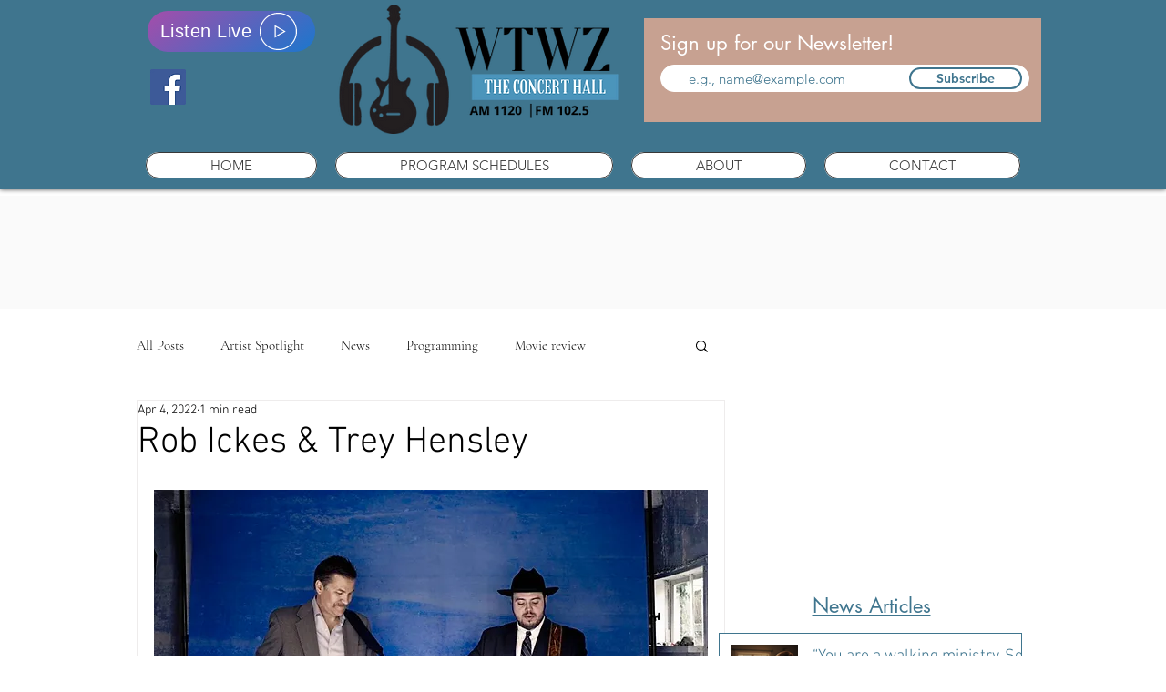

--- FILE ---
content_type: text/html; charset=utf-8
request_url: https://www.google.com/recaptcha/api2/aframe
body_size: 266
content:
<!DOCTYPE HTML><html><head><meta http-equiv="content-type" content="text/html; charset=UTF-8"></head><body><script nonce="wet857iK7iHzzl0BD_c61g">/** Anti-fraud and anti-abuse applications only. See google.com/recaptcha */ try{var clients={'sodar':'https://pagead2.googlesyndication.com/pagead/sodar?'};window.addEventListener("message",function(a){try{if(a.source===window.parent){var b=JSON.parse(a.data);var c=clients[b['id']];if(c){var d=document.createElement('img');d.src=c+b['params']+'&rc='+(localStorage.getItem("rc::a")?sessionStorage.getItem("rc::b"):"");window.document.body.appendChild(d);sessionStorage.setItem("rc::e",parseInt(sessionStorage.getItem("rc::e")||0)+1);localStorage.setItem("rc::h",'1769432825861');}}}catch(b){}});window.parent.postMessage("_grecaptcha_ready", "*");}catch(b){}</script></body></html>